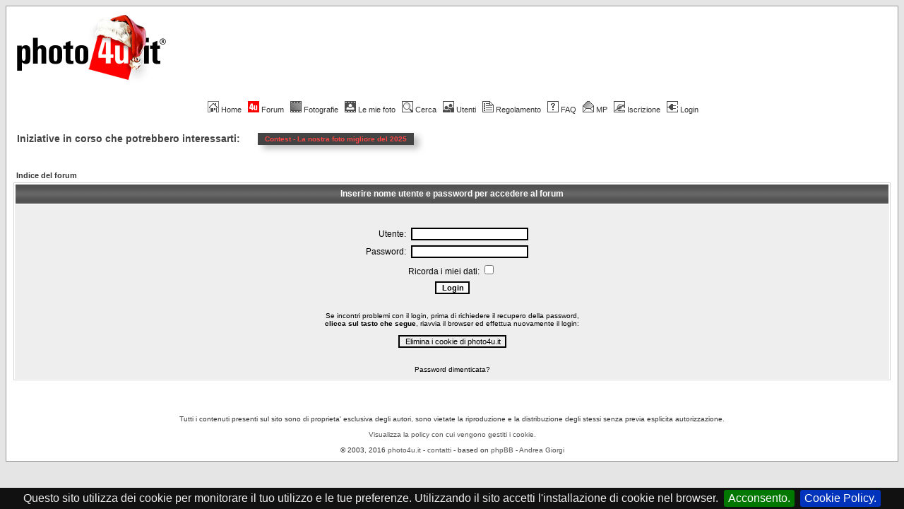

--- FILE ---
content_type: text/html; charset=utf-8
request_url: https://www.google.com/recaptcha/api2/aframe
body_size: 264
content:
<!DOCTYPE HTML><html><head><meta http-equiv="content-type" content="text/html; charset=UTF-8"></head><body><script nonce="UH_NypbxhBoOjhd_oscAsg">/** Anti-fraud and anti-abuse applications only. See google.com/recaptcha */ try{var clients={'sodar':'https://pagead2.googlesyndication.com/pagead/sodar?'};window.addEventListener("message",function(a){try{if(a.source===window.parent){var b=JSON.parse(a.data);var c=clients[b['id']];if(c){var d=document.createElement('img');d.src=c+b['params']+'&rc='+(localStorage.getItem("rc::a")?sessionStorage.getItem("rc::b"):"");window.document.body.appendChild(d);sessionStorage.setItem("rc::e",parseInt(sessionStorage.getItem("rc::e")||0)+1);localStorage.setItem("rc::h",'1767121745383');}}}catch(b){}});window.parent.postMessage("_grecaptcha_ready", "*");}catch(b){}</script></body></html>

--- FILE ---
content_type: text/css
request_url: https://www.photo4u.it/templates/subSilver/subSilver.css
body_size: 2536
content:
/* Tema originale photo4u.it per phpBB versione 2
   Autore: 1pixel - http://www.photo4u.it */

/* Stile pagina generale. Colori scroll bar visibili in IE5.5+ */
body {
	background-color: #E5E5E5;
	scrollbar-face-color: #E1E1E1;
	scrollbar-highlight-color: #FFFFFF;
	scrollbar-shadow-color: #E1E1E1;
	scrollbar-3dlight-color: #D5D5D5;
	scrollbar-arrow-color:  #000000;
	scrollbar-track-color: #EEEEEE;
	scrollbar-darkshadow-color: #999999;
}

/* Famiglie caratteri per l'uso generale */
font,th,td,p { font-family: Verdana, Arial, Helvetica, sans-serif }
a:link,a:active,a:visited { text-decoration: none; color: #555555; }
a:hover		{ text-decoration: none; color : #FF0000; }
hr	{ height: 0px; border: solid #D5D5D5 0px; border-top-width: 1px; }

/* Sfondo e linea contorno intorno all'intera pagina */
.bodyline	{ background-color: #FFFFFF; border: 1px #999999 solid; }

/* Sfondo e linea contorno intorno alle tabelle principali del forum */
.forumline	{ background-color: #FFFFFF; border: 1px #D5D5D5 solid; }

/* Sfondi delle celle principali nelle tabelle del forum */
td.row1	{ background-color: #EEEEEE; }
td.row2	{ background-color: #E1E1E1; }
td.row3	{ background-color: #D5D5D5; }

/* Immagine di sfondo della cella d'intestazione delle colonne Argomenti, Messaggi e Ultimo messaggio nell'index.php */
td.rowpic {
		background-color: #FFFFFF;
		background-image: url(images/sfuma.jpg);
		background-repeat: repeat-y;
}

/* Carattere e sfondo della cella d'intestazione delle sezioni */
th	{
	color: #FFFFFF;
	font-size: 11px;
	font-weight : bold;
	background-color: #555555;
	height: 25px;
	background-image: url(images/th_grey.png);
	background-repeat: repeat-x; 
}

td.cat,td.catHead,td.catSides,td.catLeft,td.catRight,td.catBottom {
			background-color:#D5D5D5; border: #FFFFFF; border-style: solid; height: 28px;
}

td.catLeft {
background: -moz-linear-gradient(left, #f9f9f9 0%, #d5d5d5 45%); /* FF3.6+ */
background: -webkit-gradient(linear, left top, right top, color-stop(0%,#f9f9f9), color-stop(45%,#d5d5d5)); /* Chrome,Safari4+ */
background: -webkit-linear-gradient(left, #f9f9f9 0%,#d5d5d5 45%); /* Chrome10+,Safari5.1+ */
background: -o-linear-gradient(left, #f9f9f9 0%,#d5d5d5 45%); /* Opera 11.10+ */
background: -ms-linear-gradient(left, #f9f9f9 0%,#d5d5d5 45%); /* IE10+ */
background: linear-gradient(to right, #f9f9f9 0%,#d5d5d5 45%); /* W3C */
filter: progid:DXImageTransform.Microsoft.gradient( startColorstr='#f9f9f9', endColorstr='#d5d5d5',GradientType=1 ); /* IE6-9 */
}

#sfondo_didascalia {
background: -moz-linear-gradient(left, #d5d5d5 0%, #f4f4f4 30%, #f4f4f4 70%, #d5d5d5 100%); /* FF3.6+ */
background: -webkit-gradient(linear, left top, right top, color-stop(0%,#d5d5d5), color-stop(30%,#f4f4f4), color-stop(70%,#f4f4f4), color-stop(100%,#d5d5d5)); /* Chrome,Safari4+ */
background: -webkit-linear-gradient(left, #d5d5d5 0%,#f4f4f4 30%,#f4f4f4 70%,#d5d5d5 100%); /* Chrome10+,Safari5.1+ */
background: -o-linear-gradient(left, #d5d5d5 0%,#f4f4f4 30%,#f4f4f4 70%,#d5d5d5 100%); /* Opera 11.10+ */
background: -ms-linear-gradient(left, #d5d5d5 0%,#f4f4f4 30%,#f4f4f4 70%,#d5d5d5 100%); /* IE10+ */
background: linear-gradient(to right, #d5d5d5 0%,#f4f4f4 30%,#f4f4f4 70%,#d5d5d5 100%); /* W3C */
filter: progid:DXImageTransform.Microsoft.gradient( startColorstr='#d5d5d5', endColorstr='#d5d5d5',GradientType=1 ); /* IE6-9 */
}

#sfondo_foto {
	background-color: #222;
}

.sfondo_foto {
	background-color: #222;
}

td.catHead, td.catBottom {
	background-image: url(images/catHead.png);
	background-repeat: repeat-x; 
}

/* Bordi interni per le celle della tabella principale */
td.cat,td.catHead,td.catBottom {
	height: 29px;
	border-width: 0px 0px 0px 0px;
}
th.thHead,th.thSides,th.thTop,th.thLeft,th.thRight,th.thBottom,th.thCornerL,th.thCornerR {
	font-weight: bold; border: #FFFFFF; border-style: solid; height: 28px;
}
td.row3Right,td.spaceRow {
	background-color: #D5D5D5; border: #FFFFFF; border-style: solid;
}

th.thHead,td.catHead { font-size: 12px; border-width: 1px 1px 0px 1px; }
th.thSides,td.catSides,td.spaceRow	 { border-width: 0px 1px 0px 1px; }
th.thRight,td.catRight,td.row3Right	 { border-width: 0px 1px 0px 0px; }
th.thLeft,td.catLeft	  { border-width: 0px 0px 0px 1px; }
th.thBottom,td.catBottom  { border-width: 0px 1px 1px 1px; }
th.thTop	 { border-width: 1px 0px 0px 0px; }
th.thCornerL { border-width: 1px 0px 0px 1px; }
th.thCornerR { border-width: 1px 1px 0px 0px; }

/* Testo titolo grande delle pagine */
.maintitle	{
	font-weight: bold; font-size: 22px; font-family: "Trebuchet MS",Verdana, Arial, Helvetica, sans-serif;
	text-decoration: none; line-height : 120%; color : #000000;
}

/* Testo generale */
.gen { font-size : 12px; }
.genmed { font-size : 11px; }
.gensmall { font-size : 10px; }
.gen,.genmed,.gensmall { color : #000000; }
a.gen,a.genmed,a.gensmall { color: #000000; text-decoration: none; }
a.gen:hover,a.genmed:hover,a.gensmall:hover	{ color: #FF0000; text-decoration: none; }

/* Testo links della navbar (home, cerca, ...)*/
.mainmenu		{ font-size : 11px; color : #333333 }
a.mainmenu		{ text-decoration: none; color : #333333;  }
a.mainmenu:hover{ text-decoration: none; color : #FF0000; }

/* Testo titoli categorie forum (Community4u) */
.cattitle		{ font-weight: bold; font-size: 12px ; letter-spacing: 1px; color : #333333}
a.cattitle		{ text-decoration: none; color : #333333; }
a.cattitle:hover{ text-decoration: none; color : #FF0000; }

/* Testo titoli sezioni nell'index (Off-Topic) */
.forumlink		{ font-weight: bold; font-size: 12px; color : #333333; }
a.forumlink 	{ text-decoration: none; color : #333333; }
a.forumlink:hover{ text-decoration: none; color : #FF0000; }

/* Testo per la paginazione, (Pag 1,2,3 etc) and the navigation bar when in a forum */
.nav			{ font-weight: bold; font-size: 11px; color : #333333;}
a.nav			{ text-decoration: none; color : #333333; }
a.nav:hover		{ text-decoration: none; color : #FF0000; }

/* Testo titoli dei topic */
.topictitle,h1,h2	{ font-weight: bold; font-size: 11px; color : #333333; }
a.topictitle:link   { text-decoration: none; color : #333333; }
a.topictitle:visited { text-decoration: none; color : #888888; }
a.topictitle:hover	{ text-decoration: none; color : #FF0000; }

/* Testo nome utente in viewmsg.php, viewtopic.php, etc */
.name			{ font-size : 11px; color : #333333;}

/* Testo Località, numero messaggi, data e ora di invio, etc */
.postdetails		{ font-size : 10px; color : #333333; }

/* Testo messaggio (body of text) */
.postbody { font-size : 12px; line-height: 18px}
a.postlink:link	{ text-decoration: none; color : #FF0000; }
a.postlink:visited { text-decoration: none; color : #FF0000; }
a.postlink:hover { text-decoration: underline; color : #FF0000; }

/* Testo Quote & Code */
.code {
	font-family: Courier, 'Courier New', sans-serif; font-size: 11px; color: #006600;
	background-color: #FFFFFF; border: #D5D5D5; border-style: solid;
	border-left-width: 1px; border-top-width: 1px; border-right-width: 1px; border-bottom-width: 1px
}

.quote {
	font-family: Verdana, Arial, Helvetica, sans-serif; font-size: 11px; color: #444444; line-height: 125%;
	background-color: #FFFFFF; border: #D5D5D5; border-style: solid;
	border-left-width: 1px; border-top-width: 1px; border-right-width: 1px; border-bottom-width: 1px
}

/* Testi Copyright e info a piè di pagina */
.copyright		{ font-size: 10px; font-family: Verdana, Arial, Helvetica, sans-serif; color: #333333;}
a.copyright		{ color: #333333; text-decoration: none;}
a.copyright:hover { color: #FF0000; text-decoration: none;}

/* Form elements */
input,textarea, select {
	color : #000000;
	font: normal 11px Verdana, Arial, Helvetica, sans-serif;
	border-color : #000000;
}

/* Sfondo campo input testo */
input.post, textarea.post, select {
	background-color : #FFFFFF;
}

input { text-indent : 2px; }

/* Bottoni usati per la formattazione bbCode */
input.button {
	background-color : #EEEEEE;
	color : #000000;
	font-size: 11px; font-family: Verdana, Arial, Helvetica, sans-serif;
}

/* L'opzione predefinita nei bottoni */
input.mainoption {
	background-color : #FAFAFA;
	font-weight : bold;
}

/* L'opzione alternativa nei bottoni */
input.liteoption {
	background-color : #FAFAFA;
	font-weight : normal;
}

/* This is the line in the posting page which shows the rollover
  help line. This is actually a text box, but if set to be the same
  colour as the background no one will know ;)
*/
.helpline { background-color: #E1E1E1; border-style: none; }

/* Import the fancy styles for IE only (NS4.x doesn't use the @import function) */
@import url("formIE.css");

@media only screen 
and (min-device-width : 320px) 
and (max-device-width : 480px) { 
	.gen { font-size : 24px; }
	.genmed { font-size : 22px; }
	.gensmall { font-size : 14px; }
	.postbody { font-size : 28px; line-height: 34px}
	.name { font-size : 22px; }
	.topictitle, h1, h2	{ font-size: 20px; color : #333333; }
	.postdetails { font-size : 18px; }
	.forumline tbody tr td { padding: 5px; }
	 .cattitle, .forumlink { font-size: 24px; }
} 
